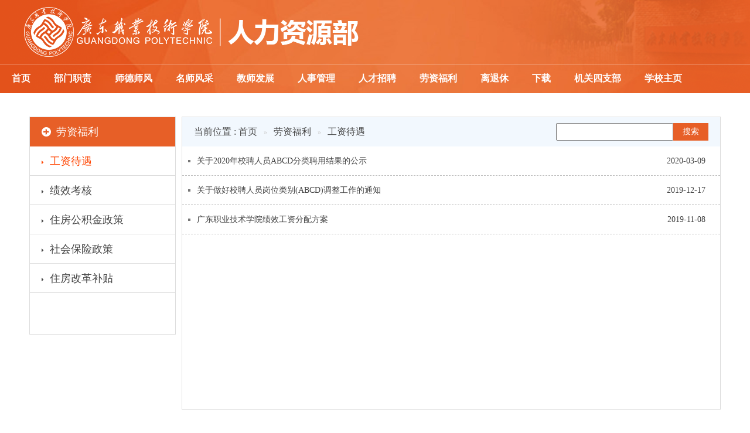

--- FILE ---
content_type: text/html; charset=utf-8
request_url: https://www.gdpt.edu.cn/al_8/204
body_size: 15281
content:
<!DOCTYPE html>
<html lang="en">
<head>
    <meta charset="utf-8">
<meta name="viewport" content="width=device-width, initial-scale=1">
<!--<meta http-equiv="X-UA-Compatible" content="IE=edge,chrome=1">-->
<meta name="renderer" content="webkit">
<meta http-equiv="X-UA-Compatiblecontent="IE=edge,chrome=1">
<meta name="description" content="广东职业技术学院是经省人民政府批准、教育部备案的一所省属全日制普通高等学校，是一所以工为主，涵盖文、理、艺术等较全面专业体系的高等职业院校，是省高端技能型专门人才培养的重要基地。学院拥有一支素质优良、结构合理的教师队伍。学院坚持以服务为宗旨，以就业为导向，以特色立校。广东职业技术学院 ">
<meta name="keywords" content="广东职业技术学院">
<meta name="viewport" content="width=device-width, initial-scale=1">
<title>人力资源部</title>

<!-- Set render engine for 360 browser -->
<meta name="renderer" content="webkit">

<!-- No Baidu Siteapp-->
<meta http-equiv="Cache-Control" content="no-siteapp"/>

<!--<link rel="icon" type="image/png" href="image/icon.png">-->



<!-- Tile icon for Win8 (144x144 + tile color) -->
<meta name="msapplication-TileImage" content="/public/assets/i/app-icon72x72@2x.png">
<meta name="msapplication-TileColor" content="#0e90d2">

<link rel="stylesheet" href="/public/assets/css/amazeui.min.css">


<link rel="stylesheet" href="/public/base/css/code.css?a=1">
<link rel="stylesheet" href="/public/rsc/css/style.css?a=1">

<!--[if (gte IE 9)|!(IE)]><!-->
<script src="/public/assets/js/jquery.min.js"></script>
<!--<![endif]-->
<!--[if IE 8]>
<script src="http://libs.baidu.com/jquery/1.9.1/jquery.min.js"></script>
<![endif]-->

<script src="/public/assets/js/amazeui.min.js"></script>
<script src="/public/assets/extend/layer/layer.js"></script>
<script src="/public/base/js/common.js"></script>
<!--轮播-->
<script type="text/javascript" src="/extend/silde/slide.js"></script>
<!--省略-->
<script type="text/javascript" language="javascript" src="/extend/jQueryDotdotdot20160810/src/jquery.dotdotdot.js"></script>
<!-- <style type="text/css">
	body {
	-webkit-filter: grayscale(100%);
	-ms-filter: grayscale(100%);
	filter: grayscale(100%);/*火狐*/
	filter: gray;
	}
	*{ filter:gray; }/*IE7-IE9，必须加在body元素上*/


	body.memorial>* {
	    filter: grayscale(100%);
	    -webkit-filter: grayscale(100%);
	    -moz-filter: grayscale(100%);
	    -ms-filter: grayscale(100%);
	    -o-filter: grayscale(100%);
	    filter: progid:DXImageTransform.Microsoft.BasicImage(grayscale=1);
	    -webkit-filter: grayscale(1);
	} 
	</style> -->
<script>
var _hmt = _hmt || [];
(function() {
  var hm = document.createElement("script");
  hm.src = "https://hm.baidu.com/hm.js?657e48c774c9d2e1add65543c95005da";
  var s = document.getElementsByTagName("script")[0]; 
  s.parentNode.insertBefore(hm, s);
})();
</script>
	
</head>
<body>
<div class="h-header">
    <div class="h-wm1200">
        <img src="/public/rsc/image/logo.png">

        
    </div>
    <div class="h-avg-sel">
    <ul class="">
                <li class="">
            <a href="/rsc"              >首页</a>
                    </li>
                <li class="">
            <a href="https://www.gdpt.edu.cn/a_8/1822"              >部门职责</a>
                    </li>
                <li class="">
            <a href="/al_8/1167"
                        >师德师风</a>
                    </li>
                <li class="">
            <a href="/al_8/4542"
                        >名师风采</a>
                    </li>
                <li class="">
            <a href="/al_8/190"
                        >教师发展</a>
                        <dl class="am-animation-slide-bottom">
                                <dd><a  href="/al_8/1148"
                    >师资建设</a></dd>
                                <dd><a  href="/al_8/191"
                    >教学名师</a></dd>
                                <dd><a  href="/al_8/192"
                    >双师培养</a></dd>
                                <dd><a  href="/al_8/193"
                    >珠江学者</a></dd>
                                <dd><a  href="/al_8/194"
                    >千百十工程</a></dd>
                                <dd><a  href="/al_8/195"
                    >职称评聘</a></dd>
                                <dd><a  href="/al_8/196"
                    >培训进修</a></dd>
                                <dd><a  href="/al_8/197"
                    >入职培训</a></dd>
                                <dd><a  href="/al_8/198"
                    >教师资格</a></dd>
                                <dd><a  href="/al_8/199"
                    >继续教育</a></dd>
                                <dd><a  href="/al_8/1484"
                    >实践锻炼</a></dd>
                                <dd><a  href="https://www.ttcdw.cn/h/spec/gdzhiyejs/"  target="_blank">发展平台</a></dd>
                                <dd><a  href="/al_8/6703"
                    >培训学习文件</a></dd>
                                <dd><a  href="/al_8/9429"
                    >在线学堂</a></dd>
                            </dl>
                    </li>
                <li class="">
            <a href="/al_8/200"
                        >人事管理</a>
                        <dl class="am-animation-slide-bottom">
                                <dd><a  href="/al_8/1138"
                    >人事制度</a></dd>
                                <dd><a  href="/al_8/937"
                    >人事档案</a></dd>
                                <dd><a  href="/al_8/1137"
                    >人事工作</a></dd>
                            </dl>
                    </li>
                <li class="">
            <a href="/al_8/189"
                        >人才招聘</a>
                        <dl class="am-animation-slide-bottom">
                                <dd><a  href="/al_8/1168"
                    >招聘信息</a></dd>
                            </dl>
                    </li>
                <li class="">
            <a href="/al_8/203"
                        >劳资福利</a>
                        <dl class="am-animation-slide-bottom">
                                <dd><a  href="/al_8/204"
                    >工资待遇</a></dd>
                                <dd><a  href="/al_8/205"
                    >绩效考核</a></dd>
                                <dd><a  href="/al_8/207"
                    >住房公积金政策</a></dd>
                                <dd><a  href="/al_8/1170"
                    >社会保险政策</a></dd>
                                <dd><a  href="/al_8/1561"
                    >住房改革补贴</a></dd>
                            </dl>
                    </li>
                <li class="">
            <a href="/al_8/218"
                        >离退休</a>
                    </li>
                <li class="">
            <a href="/al_8/219"
                        >下载</a>
                    </li>
                <li class="">
            <a href="/al_8/3705"
                        >机关四支部</a>
                    </li>
                <li class="">
            <a href="/"  target="_blank"            >学校主页</a>
                    </li>
                <li class="">
            <a href="/a_8/1822"            >部门职责</a>
                    </li>
            </ul>
</div>

<script>
    /*多级导航 最新 方便统一 */
    $(".h-avg-sel li").hover(
        function () {
            $(this).find('dl').addClass("am-block");
        },
        function () {
            $(this).find('dl').removeClass("am-block");
        }
    );
</script>
</div>


<style>
    .h-inside .h-child a:hover{
        color: #e75f27;
    }
</style>
<div class="h-inside">

    <div class="h-left">

        <ul>

            <li class="h-category" style="background-color: #e75f27">劳资福利</li>
                        <li  class="h-child "><a title="工资待遇" target="_blank" class="h-current "
                href="/al_8/204"
                                ><i class="am-icon-caret-right"></i>工资待遇</a></li>
                        <li  class="h-child "><a title="绩效考核" target="_blank" class=""
                href="/al_8/205"
                                ><i class="am-icon-caret-right"></i>绩效考核</a></li>
                        <li  class="h-child "><a title="住房公积金政策" target="_blank" class=""
                href="/al_8/207"
                                ><i class="am-icon-caret-right"></i>住房公积金政策</a></li>
                        <li  class="h-child "><a title="社会保险政策" target="_blank" class=""
                href="/al_8/1170"
                                ><i class="am-icon-caret-right"></i>社会保险政策</a></li>
                        <li  class="h-child "><a title="住房改革补贴" target="_blank" class=""
                href="/al_8/1561"
                                ><i class="am-icon-caret-right"></i>住房改革补贴</a></li>
                    </ul>

    </div>

    <div class="h-list-right">

        <div class="hd-search-lay">
            <ol class="am-breadcrumb">
                <li><a href="/rsc/index/index.html">当前位置 : 首页</a></li>
                                <li><a href="/al_8/203">劳资福利</a></li>
                                <li><a href="/al_8/204">工资待遇</a></li>
                            </ol>
            <div class="hd-search" ><span style="background-color: #e75f27">搜索</span><input class=""></div>
        </div>


        <div class="h-list-page"></div>

        ﻿<link rel="stylesheet" href="/extend/toPage/toPage.css">
<script type="text/javascript" src="/extend/toPage/toPage.js"></script>

<div id="h-pagelay" class="page_div"></div>
<script>

    /**
     *  容器1参数
    * var obj_1 = {
    *     obj_box: '.page_1', //翻页容器
    *     total_item: 72 //条目总数
    *     per_num:10,//每页条目数
    *     current_page:8//当前页
    * };
     **/
    //var obj_1 = ;

    var mcurrent =1;
    var mPerNum =10;
    var mcount =0;
    function pageRefresh(){
        $.ajax
        ({ //请求登录处理页
            url: "/al_8", //登录处理页
            type:"POST",
            dataType: "json",
            //传送请求数据
            data: {'column_id':'204','current':mcurrent},
            success: function (resource) { //登录成功后返回的数据
                var res =  resource.data;
                if(resource.status == 1){
                    mcurrent = res.current;
                    mcount = res.count;
                    mPerNum = res.perNum;
                    listRefresh(res.data);
                }else {
                    alert(resource.msg);
                }
            },
            error:function(resource){
                console.log(resource);
                alert('网络错误,请联系管理员');
            }
        });
    }


    //list刷新1
    function listRefresh(pageArr){
        var str ='';
        $('#h-pagelay').empty();
        if(pageArr.length > 0){
            str += '<ul>';
            $.each(pageArr, function(i, n){
                var mtime = baseFontTime(n.etime,3)
                str += '<li><a target="_blank"  href="';
                if(n.is_link == 1){str+=n.murl;}else {str+='/a_8/'+ n.id;}
                str+=' "><h3>'+n.title+'</h3><em>'+mtime+'</em></a></li>';
            });
            str += '</ul>';
            $('.h-list-page').empty();
            $('.h-list-page').append(str);


            //分页
            page_ctrl({
                obj_box: '#h-pagelay',
                total_item: mcount,
                per_num: mPerNum,
                current_page:mcurrent,
                change_content: function(per_num, current_page) {
                    mcurrent = current_page ? current_page: 1;
                    pageRefresh();
                }
            });
        }else {
            $('.h-list-page').empty();
            $('.h-list-page').append('<div style="text-align: center;font-size: 20px;padding-top:30px;font-weight: bold; ">暂无数据</div>');
        }

    }





    pageRefresh();

</script>

    </div>
    

</div>

<script>
    $('.hd-search span').click(function () {
        var  val = $('.hd-search input').val();
        window.location.href = "/rsc/index/searchlist_ext.html?searchVal="+encodeURIComponent(val);
    });
</script>




<div class="h-footer">

    <div style="width: 1000px;margin: 0 auto;overflow: auto;">
        <div class="am-fl">
            <p><script type="text/javascript">document.write(unescape("%3Cspan id='_ideConac' %3E%3C/span%3E%3Cscript  src='https://dcs.conac.cn/js/20/000/0000/60581513/CA200000000605815130004.js' type='text/javascript'%3E%3C/script%3E"));</script></p>
        </div>
        <div>
          
            <p> <em>招生咨询：0757-83311534</em> <em>就业指导：0757-88269850</em> <em>党政办电话：0757-83314962</em>  <em>党政办传真：0757-83313535</em>     </p>
 			<p> <em>禅城校区：广东省佛山市禅城区澜石二路20号</em> <em>高明校区：广东省佛山市高明区西江新城学府路8号</em> <em><a href="http://beian.miit.gov.cn/">粤ICP备05054304号</a></em></p>
 			<p> <em>南海校区：广东省佛山市南海区官窑教育路31号</em> <em>Copyright © 2017-2025 广东职业技术学院</em>  <em>邮编：528041</em> </p>
            <p >
                <a  target="_blank" href="http://www.beian.gov.cn/portal/registerSystemInfo?recordcode=44060402001884"  style="margin-right: 10px;"><img src="https://www.gdpt.edu.cn/public/main/image/beian_gov_img.png" /><span style="margin: 0px 0px 0px 5px; color:white;">粤公网安备 44060402001884号</span></a>
                <script type="text/javascript">var cnzz_protocol = (("https:" == document.location.protocol) ? " https://" : " http://");document.write(unescape("%3Cspan id='cnzz_stat_icon_1274976450'%3E%3C/span%3E%3Cscript src='" + cnzz_protocol + "s22.cnzz.com/z_stat.php%3Fid%3D1274976450%26show%3Dpic1' type='text/javascript'%3E%3C/script%3E"));</script>
                <a href="http://webscan.360.cn/index/checkwebsite/url/www.gdpt.edu.cn"><img border="0" src=""/></a>

					 <a href="https://admin.gdpt.edu.cn//login.html" target="_blank">登录管理</a>
            </p>

        </div>
    </div>

</div>
<div  style="display:none">


</div>




<script>
    $('.h-input-submit').click(function(){
        var  searchVal = $('.h-serach input').val();
        window.location.href="/rsc/index/searchlist.html?searchVal="+searchVal;
    })

</script>
</body>
</html>

--- FILE ---
content_type: text/css
request_url: https://www.gdpt.edu.cn/public/base/css/code.css?a=1
body_size: 13243
content:






/*公共1css*/
@charset "UTF-8";
body, div, dl, dt, dd, ul, ol, li, h1, h2, h3, h4, h5, h6, pre, form,  input, p, th, td { margin:0; padding:0; }
body { font-size:14px; color:#3b3b3b;font-family: "微软雅黑"; background:#fff;line-height: 24px; }
fieldset, img { border:0; }
ol, ul,dl, dt, dd, ul{ list-style:none; }
h1, h2, h3, h4, h5, h6{ font-size:100%;font-weight:normal; }
em,i{ font-style:normal; }
textarea { resize:none; }
li{  list-style-type:none;  }
blockquote {font-family: '宋体';}
/*打印*/
a[href]:after{content:normal;}

.h-wmo1200{  width: 1200px;  margin: 0 auto;  overflow: hidden;  }
.h-wm1200{  width: 1200px;  margin: 0 auto;  }
.h-wm1200T30{  width: 1200px;  margin: 30px auto 0;  }
.h-wmo1200T30{  width: 1200px;  margin: 30px auto 0; overflow: hidden;   }
.h-wm1200PT30{  width: 1200px;  padding-top: 30px;  margin: 0 auto;   }
.h-wmo1200PT30{  width: 1200px;  padding-top: 30px; overflow: hidden; margin: 0 auto;  }

/*导航 开始*/
.h-avg-def{  height: 50px;  text-align: center;  }
.h-avg-def ul{  overflow: hidden;  display:inline-block;  }
.h-avg-def li{  float: left;  margin-left: 40px;  }
.h-avg-def li a{  display: block;  height: 39px;  line-height: 39px;  color: white;  font-size: 16px;  text-align: center;  padding:0 5px;  margin-top: 5px;  font-weight: 600;  }
.h-avg-def li:first-child{  margin-left: 0px;  }
.h-avg-def li a:hover{  color: #ff4400;  }
/*导航 结束*/

/*导航多级 开始*/
.h-avg-sel{  height: 50px;  text-align: center;  }
.h-avg-sel ul{display:inline-block;  }
.h-avg-sel li{  float: left;  position:relative;  }
.h-avg-sel li>a{  display: block;  height: 40px;  line-height: 40px;  color: white;  font-size: 16px;  text-align: center;  padding:0 5px; margin: 5px 15px;  font-weight: 600; font-family: Georgia,"Times New Roman",Times,SimSun,FontAwesome,serif;}
.h-avg-sel li>a:hover{  color: #ff4400;  }
.h-avg-sel dl{  position: absolute;  left: 0;  top: 50px; min-width: 100%; white-space: nowrap;z-index: 99;  background-color: white;  border-left: 1px solid #cccccc;border-right: 1px solid #cccccc;display: none;   }
.h-avg-sel dd{  border-bottom: 1px double #cccccc;  }
.h-avg-sel dd>a{  color:#666666 ;  font-size: 16px;  height: 40px;  line-height: 40px;  display: block;  width: auto;  padding:0 10px;  text-align: center;  overflow: hidden; display: block; }
.h-avg-sel dd>a:hover{  color:#f4060e ;  background-color: #f9f5f5;  }
/*导航 结束*/

/*三级导航 开始*/
.h-avg-sels{  height: 50px;  text-align: center;  }
.h-avg-sels ul{display:inline-block;  }
.h-avg-sels li{  float: left;  position:relative;  }
.h-avg-sels li>a{  display: block;  height: 40px;  line-height: 40px;  color: white;  font-size: 16px;  text-align: center;  padding:0 5px; margin: 5px 15px;  font-weight: 600; font-family: Georgia,"Times New Roman",Times,SimSun,FontAwesome,serif;}
.h-avg-sels li>a:hover{  color: #ff4400;  }
.h-avg-sels dl{position: absolute;    white-space: nowrap;z-index: 99;  background-color: white;  border-left: 1px solid #cccccc;border-right: 1px solid #cccccc;display: none;}
.h-avg-sels .h-acg-2{ left: 0;  top: 50px; }
/*width: 200px;*/
.h-avg-sels dd{  border-bottom: 1px double #cccccc; position:relative; text-align: left; padding-right: 5px;}
.h-avg-sels dd>a{  color:#666666 ;  font-size: 14px;  height: 38px;  line-height: 38px;   width: auto;  padding:0 10px 0 20px;  overflow: hidden; display: block; padding-left: 10px;}
.h-avg-sels dd:hover{   background-color: #f9f5f5;  }
.h-avg-sels dd>a:hover{  color:#f4060e ;  }

.h-avg-sels .h-acg-3{  left: 198px;  top: 0px; width:auto;  }
.h-avg-sels .h-acg-3 dd>a{font-size: 12px;}

.h-avg-sels .h_show_child_icon{background: url("../image/there.png") no-repeat right center;}
/*三级导航 结束*/



/*多级导航 开始*/
.hd-avg_morelay{  height: 44px;  text-align: center;  }
.hd-avg_morelay ul{display:inline-block;  }
.hd-avg_morelay li{  float: left;  position:relative;height:44px;  }
.hd-avg_morelay li>a{ display: block;  height: 42px;  line-height: 42px;  color: white;  font-size: 14px;  text-align: center;  padding:0 5px; margin: 0px 10px;  font-weight: 600; font-family: Georgia,"Times New Roman",Times,SimSun,FontAwesome,serif;}
.hd-avg_morelay li>a:hover{  color: #ff9600;  }
.hd-avg_morelay li dl{position: absolute; white-space: nowrap;z-index: 999; background-color: white; border-left: 1px solid #cccccc;border-right: 1px solid #cccccc;display: none;}
.hd-avg_morelay li>dl{ left: 0;top: 44px; }
.hd-avg_morelay li>dl dl{left: 150px; top: 0px;border-top: 1px solid #dddddd;}
/*.hd-avg_morelay li dd{width: 150px;}*/
/*width: 200px;*/
.hd-avg_morelay dd{ border-bottom: 1px double #cccccc; position:relative; text-align: left; }
.hd-avg_morelay dd>a{ color:#666666 ;  font-size: 14px;  height: 38px;  line-height: 38px;   width: auto;  overflow: hidden; display: block;position: relative;}
.hd-avg_morelay dd>a>span{padding: 0 30px 0 10px;}
.hd-avg_morelay dd>a .layui-icon{width: 20px;text-align: center;position: absolute;right: 0;top: 0;}
.hd-avg_morelay dd:hover{   background-color: #f9f5f5;  }
.hd-avg_morelay dd>a:hover{  color:#ff9600 ;  }

/*多级导航 结束*/


/*轮播 图片高度*/
.am-slider li img{  max-height: 500px;  }

/*轮播 图片高度 myFocus*/
#myFocus{ height:500px;}
/*#myFocus .pic{width:100%;}*/
#myFocus .pic img{ height: 100%;width: 100%;object-fit: contain;}

#h-mySlide{width: 100%; height: 500px;}
/*分页*/
.h-page-lay{  overflow: hidden;  padding: 10px 20px;  }

/*尾部*/
footer,.h-footer{  padding: 60px 0;  text-align: center;  color: white;  margin-top: 50px;  font-size: 16px;  }
.h-footer em{padding-right: 15px;}
.h-footer em>a{color: white;}
.h-footer p{padding-top: 6px;}
/*单行省略*/
.h-single-ellipsis{  overflow: hidden;  text-overflow:ellipsis;  white-space: nowrap;  }
/*多行省略*/
.h-multi-ellipsis-2{  display: -webkit-box;  -webkit-box-orient: vertical;  -webkit-line-clamp: 2;  overflow: hidden;  }
.h-multi-ellipsis-3{  display: -webkit-box;  -webkit-box-orient: vertical;  -webkit-line-clamp: 3;  overflow: hidden;  }
.h-multi-ellipsis-4{  display: -webkit-box;  -webkit-box-orient: vertical;  -webkit-line-clamp: 4;  overflow: hidden;  }
.h-multi-ellipsis-5{  display: -webkit-box;  -webkit-box-orient: vertical;  -webkit-line-clamp: 5;  overflow: hidden;  }
/*手势*/
.h-cursor-pointer{  cursor:pointer;  }
/*overflow隐藏*/
.h-ov-hid{  overflow: hidden;  }


/****************   详情页 列表页     ******************/
.h-inside{  width: 1200px;  margin: 30px auto 0px;  overflow: auto;  background-color: white;  padding: 10px;  }
.h-inside .h-left{  width: 250px;  border: 1px #dddddd solid;  padding-bottom: 70px;  float: left;  }
.h-inside ul {  padding: 0;  margin: 0;  }
.h-inside .h-left li{  height: 50px;  line-height: 50px;  list-style-type:none;  color: white;  font-size: 18px;  }
.h-inside .h-category{  background-color: #0073ee;  padding-left: 45px;  background-image: url("../image/jiahao.png");  background-repeat:no-repeat;  background-position:20px 17px;  }
.h-inside .h-category a{  color: white;  }
.h-inside .h-child{  border-bottom: 1px #dddddd solid;  }
.h-inside .h-current{  color: #ff4400!important;  }
.h-inside .h-child i{  margin-right: 10px;  font-size: 10px;  }
.h-inside .h-child a{  display: block;  background-position:45px 22px;  background-repeat:no-repeat;  color: #444444;  padding-left: 20px; }


/*左侧 3级导航*/
.hd-leftmenulay_3{padding: 0!important;}
.hd-leftmenulay_3 .hd-parent{background-color: #0073ee;  padding-left: 45px;  background: url("../image/jiahao.png") no-repeat 20px 17px; height: 50px;  line-height: 50px;  list-style-type:none;  color: white;  font-size: 16px;}
.hd-leftmenulay_3 .hd-parent a{  color: white;  }
.hd-leftmenulay_3  .hd-left-ul li{font-size: 16px;  height: auto; border-top: 1px solid #dddddd;}
.hd-leftmenulay_3  .hd-left-ul li>a{color: #333333;display: block;  height: 45px;line-height: 45px; padding: 0 15px; }
.hd-leftmenulay_3  .hd-left-ul li>a>i{display: inline-block;width: 12px;   }
.hd-leftmenulay_3  .hd-left-ul .hd-currcol{ color: #ff4400!important;  }
.hd-leftmenulay_3  .hd-left-ul li>dl{padding-left: 45px;background-color: #F2F2F2;padding-right: 15px;border-top: 1px solid #dddddd;}
.hd-leftmenulay_3  .hd-left-ul li>dl dd{height: 38px;line-height: 38px;}
.hd-leftmenulay_3  .hd-left-ul li>dl a{color: #333333;font-size: 14px;}
.hd-leftmenulay_3  .hd-left-ul li>a:hover,.hd-leftmenulay_3  .hd-left-ul li>dl a:hover{color: #ff4400;}


/*右边*/
.h-list-right{  width: 920px;  float: right;  border: 1px #dddddd solid;  min-height: 500px;  }
/* 分页列表*/
.am-breadcrumb{  margin: 0;  padding: 0;  padding-left: 20px;  background-color: #f2f8fe;  }
 .h-list-page li,.h-list-right .am-breadcrumb li{  height: 50px;  line-height: 50px;  }
.am-breadcrumb a{  color: #444444;  font-size: 16px;  }
.h-list-page li{  margin: 0;  background-repeat:no-repeat;  background-image: url("../image/fangge.png");  border: none;  border-bottom: 1px silver dashed;  padding:0 25px!important;  background-position:10px center;  }
.h-list-page li a{  padding: 0;  display: inline;  color: #444444;  }
.h-list-page li a:hover{  background-color: white;  color: #e90209;  }
.h-list-page li h3{width: 630px;float: left; overflow: hidden;  text-overflow:ellipsis;  white-space: nowrap;font-size: 14px;overflow: hidden;  text-overflow:ellipsis;  white-space: nowrap;}
.h-list-page li span{width: 120px;text-align: center;display: block;float: left;overflow: hidden;  text-overflow:ellipsis;  white-space: nowrap;}
.h-list-page li em{width: 100px; float: right;text-align: right;}
.h-list-right .am-article{  padding: 10px;  }
.h-list-right  .am-article-title{text-align: center;padding: 8px 0;}
.h-list-right  .h-article-bd img,.d-list-right  .h-article-bd img{max-width: 100%;}

/*分享文章列表*/
.h-share-list li h3{width: 640px;}
.h-share-list li span{width: 140px;float: left; overflow: hidden;  text-overflow:ellipsis;  white-space: nowrap;display: block;text-align: center;}
.h-share-list li em{width: 80px;}
/*文章详情*/
.h-article-lay{padding: 10px;}
.h-article-lay .h-article-hd{padding-bottom: 20px;}
.h-article-lay .h-article-hd .h-article-title-lay{text-align: center;margin-bottom: 10px;border-bottom: 2px solid #0c7ed9; padding: 8px 0 20px;}
.h-article-lay .h-article-hd .h-article-title-lay h1{font-size: 24px;font-family: "宋体";font-weight: bold;padding: 8px 0 10px;}
.h-article-lay .h-article-hd .h-article-title-lay h3{font-size: 22px;font-family: "微软雅黑";}
.h-article-lay .h-article-hd h3{font-size: 22px;}
.h-article-lay .h-article-hd .h-article-meta{text-align: center;font-size: 14px;font-weight: 400;}
.h-article-lay .h-article-hd .h-article-meta em{padding-left: 12px;}



    /*多级菜单
      <li class="">
                    <a class="h-a-action" href="">学校主页</a>
                    <dl>
                        <dd><a href="">学校主页</a></dd>
                        <dd><a href="">学校主页</a></dd>
                    </dl>
                </li>

                   $('.h-avg li').mouseout(function(){
            $(this).find('dl').hide();
        });

        $('.h-avg li').mousemove(function(){
            $(this).find('dl').show();
        });

    */

.h-avg dl{  position: absolute;  left: 0;  right: 0px;  top: 50px;  z-index: 989;  background-color: white;  padding: 0px;  margin: 0px;  display: none;  }
.h-avg dd{  border-bottom: 1px double #cccccc;  }
.h-avg dd>a{  color:#666666 ;  font-size: 16px;  height: 40px;  line-height: 40px;  display: block;  width: auto;  padding:0 10px;  text-align: center;  overflow: hidden;  }
.h-avg dd>a:hover{  color:#f4060e ;  background-color: #f9f5f5;  }

/*手机*/
.m-breadcrumb{background-color: white;padding: 8px;border: 1px solid #eeeeee;}
.m-article-hd{padding: 10px;}
.m-article-hd .m-article-title{font-size: 20px;font-weight: bold;}
.m-article-hd .m-article-meta{font-size: 14px;text-align: right;margin-top: 5px;}
.am-footer{margin-top: 0;}
.am-list li{padding: 0 8px;}

/*banner*/
.am-slider .am-slides img{min-height: 200px;object-fit:cover; }

/*详情页图片*/
.am-paragraph-default img{object-fit: contain;height: auto;}

/*样式禁用*/
blockquote {
  padding-top: 0;
  padding-bottom:0;

  border-left: none;
    display: block;
    -webkit-margin-before: 1em;
    -webkit-margin-after: 1em;
    -webkit-margin-start: 40px;
    -webkit-margin-end: 40px;
}


/*详情列表搜索*/
.hd-search-lay{overflow: hidden;background-color: #f2f8fe;}
.hd-search-lay .am-breadcrumb{float: left;}
.hd-search-lay .hd-search{float: right;width: 350px;overflow: hidden;padding-top: 10px;padding-right: 20px;}
.hd-search-lay .hd-search input{height: 30px;line-height: 30px;float: right;width: 200px;}
.hd-search-lay .hd-search span{display: block;float: right;width: 60px;color: white;background-color: #0eb0d2;height: 30px;line-height: 30px;text-align: center;cursor: pointer;}
.hd-search-lay .hd-search span:hover{background-color:#0591ae; }

--- FILE ---
content_type: text/css
request_url: https://www.gdpt.edu.cn/public/rsc/css/style.css?a=1
body_size: 3653
content:

.h-header{background-image: url('../image/logo_bg.png');background-repeat:no-repeat;}

/*240*/
.h-serach{background-color: white;border-radius: 4px;width: 190px;height: 35px;margin-top: 48px;}
.h-serach  .h-input-text{font-size: 15px;border: none;height: 35px;width: 150px;border-radius: 4px;padding-left: 5px;}
.h-serach  .h-input-submit{background: white url('../image/serach.png') no-repeat center;width: 33px;height: 33px;background-color: white;border: none;display: inline-block;vertical-align: middle;}
.h-serach  .h-input-submit:hover{background-image: url('../image/search_2.png');}

.h-avg-sel li>a:hover{  border-bottom: 1px white solid;  color: white;}
.h-avg-sel dd>a:hover{color: #e75f27;}

/*tab*/
.h-row{width: 1200px;margin: 20px auto 0;overflow: hidden;}

.h-title-lay .h-title{float: left;border-bottom: 2px solid #e75f27;color: #e75f27;font-size: 18px;width: 95px;text-align: center;height: 30px;font-weight: bold;}
.h-title-lay .h-more{margin-left: 105px;border-bottom: 2px  solid #cccccc;height: 30px;text-align: right;}
.h-title-lay .h-more a{border: 1px solid #e75f27;color:  #e75f27;display: inline;font-size: 12px;padding: 0 2px;}
.h-title-lay .h-more a:hover{background-color: #e75f27;color:  white;}


.h-news ul{padding-top: 12px;}
.h-news li{background: url('../image/jiantou.png') no-repeat  3px center;padding-left: 15px;color: #444444;height: 34px;line-height: 34px;}
.h-news li a{font-size: 14px;color: #444444;}
.h-news li a:hover{color: #e75f27;}
.h-news li h4{display: block;width: 580px;float: left;overflow: hidden;text-overflow:ellipsis;white-space: nowrap;}
.h-news li span{display: block;float: right;text-align: right;width: 100px;}

.h-recruit li h4{width: 340px;}

.h-notice li h4{width: 490px;}
.h-notice li label{width: 90px;font-weight: normal;float: left;display: block;text-align: right;font-size: 14px;color: #444444;margin-bottom:0;}

.h-flow{width: 456px;}
.h-flow .h-imgs a{display: block;width:100px;height: 150px;padding: 0 5px;overflow: hidden;float: left;border: 1px solid #f77c48;margin-left: 10px;border-radius: 3px;background-color: #fdefe9;text-align: center;color: #e76229;font-size: 14px; }
.h-flow .h-imgs a:first-child{margin-left: 16px;}
.h-flow .h-imgs a:hover{background-color: #f5e1d8;}
.h-flow .h-imgs img{width: 48px;height: 48px;object-fit:cover;transition: all 0.6s;display: block;margin: 15px auto 10px;}

/*流程*/
.h-process{margin-top: 0px;overflow: hidden;}
.h-process .h-por-title{color: #e75f27;font-size: 16px;display: block;overflow: hidden;width: 95px;float: left;text-align: center;margin-right: 10px;height: 29px;line-height: 29px;font-weight: bold;}
.h-process .h-por-title:hover{color: #c7410a;font-size: 16px;}
.h-pro-arr{float: right;width: 350px;}
.h-process .h-pro-arr a{color: #444444;font-size: 14px;padding: 0 5px;display: inline-block;height: 29px; line-height: 29px;}
.h-process a:hover{color: #444444;font-size: 14px;color: #e75f27;}

.h-link{width: 695px;padding-top: 10px;line-height: 2em;}
.h-link  a{color: #3c342f;padding-left:8px;display: inline-block;width: 220px;}
.h-link  a:hover{color: #e76229;}

/*.h-imgs a{width: 150px;height: 160px;overflow: hidden;display: block;float: left;margin-left: 3px;}*/
/*.h-imgs a:first-child{margin-left: 0;}*/
/*.h-imgs img{width: 150px;height: 160px;object-fit:cover;transition: all 0.6s;}*/
/*.h-imgs a:hover img{  transform: scale(1.2);  }*/

.h-footer{background-color: #e76229;padding: 60px 0;text-align: center;color: white;margin-top: 50px;font-size: 16px;}
.h-footer a{color: white;}
.h-footer a:hover{color: white;text-decoration:underline;}

--- FILE ---
content_type: text/css
request_url: https://www.gdpt.edu.cn/extend/toPage/toPage.css
body_size: 978
content:
.page_ctrl {
    margin: 20px auto;
    box-sizing: border-box
}

.page_ctrl * {
    line-height: 26px
}

.page_ctrl button {
    margin: 0 5px;
    min-width: 35px;
    background: #fff;
    border: 1px solid #e5e5e5;
    color: #5e5e5e;
    cursor: pointer;
    outline: 0;
    text-align: center
}

.page_ctrl button:hover {
    background: #0eb0d2;
    color: #fff
}

.page_ctrl .btn_dis {
    cursor: default;
    opacity: .7;
    background: #eee;
    color: #5e5e5e
}

.page_ctrl .btn_dis:hover {
    background: #eee;
    color: #5e5e5e
}

.page_ctrl .current_page {
    background: #0eb0d2;
    color: #fff
}

.page_ctrl .input_page_num {
    width: 30px;
    height: 26px;
    margin: 0 3px;
    padding: 0;
    text-align: center;
    background: #fff;
    border: 1px solid #e5e5e5;
    color: #5e5e5e;
    outline: 0
}

.page_ctrl .page_total,.page_ctrl .page_text {
    color: #2b2b2b;
    font-size: 13px
}

--- FILE ---
content_type: application/javascript
request_url: https://www.gdpt.edu.cn/public/base/js/common.js
body_size: 1380
content:
/**
 * Created by LiuMengHui on 2017/11/6.
 */

//ajax请求
function postAjax(post){
    var loadWid = layer.load();
    $.ajax
    ({ //请求登录处理页
        url: post.url, //登录处理页
        type:"POST",
        dataType: "json",
        //传送请求数据
        data: post.data == ''?null:post.data,
        success: function (resource) { //登录成功后返回的数据
        	console.log(1111,post);
            layer.close(loadWid);
            post.success(resource);
        },
        error:function(resource){
        		console.log(2222);
            layer.close(loadWid);
        }
    });
}


//格式化时间
function  baseFontTime(time,type){
    var newDate = new Date();
    newDate.setTime(time * 1000);
    // 2014年6月18日 上午10:33:24
    if(type == 1){
        return newDate.getFullYear()+'-'+(newDate.getMonth()+1)+'-'+newDate.getDate();
    }else if(type == 2) {
        return newDate.getFullYear()+'-'+(newDate.getMonth()+1)+'-'+newDate.getDate()+'   '+newDate.getHours()+':'+checkTime(newDate.getMinutes())+':'+checkTime(newDate.getSeconds());
    }else if(type == 3) {
        return newDate.getFullYear()+'-'+checkTime(newDate.getMonth()+1)+'-'+checkTime(newDate.getDate());
    }
}

//时间小于10
function checkTime(i)
{
    if (i<10)
    {i="0" + i}
    return i
}




--- FILE ---
content_type: application/javascript
request_url: https://www.gdpt.edu.cn/extend/toPage/toPage.js
body_size: 4891
content:
function page_ctrl(data_obj) {
    var obj_box = (data_obj.obj_box !== undefined) ? data_obj.obj_box: function() {
        return;
    };
    var total_item = (data_obj.total_item !== undefined) ? parseInt(data_obj.total_item) : 0;
    var per_num = (data_obj.per_num !== undefined) ? parseInt(data_obj.per_num) : 10;
    var current_page = (data_obj.current_page !== undefined) ? parseInt(data_obj.current_page) : 1;
    var total_page = Math.ceil(total_item / per_num);
    if (total_page < 2) {
        return;
    }
    //$(obj_box).append('<div class="page_content"></div>');
    $(obj_box).append('<div class="page_ctrl"></div>');
    function page_even() {
        var regPos = /^\d+$/;
        if (regPos.test(current_page)) {
            current_page = current_page < 1 ? 1 : (current_page > total_page ? total_page: current_page);
        } else {
            current_page = 1;
        }
        //data_obj.change_content(per_num, current_page);
        var inp_val = (current_page == total_page) ? 1 : current_page + 1;
        var append_html = '<button class="prev_page">上一页</button>';
        for (var i = 0; i < total_page - 1; i++) {
            if (total_page > 8 && current_page > 6 && i < current_page - 3) {
                if (i < 2) {
                    append_html += '<button class="page_num">' + (i + 1) + '</button>';
                } else if (i == 2) {
                    append_html += '<span class="page_dot">•••</span>';
                }
            } else if (total_page > 8 && current_page < total_page - 3 && i > current_page + 1) {
                if (current_page > 6 && i == current_page + 2) {
                    append_html += '<span class="page_dot">•••</span>';
                } else if (current_page < 7) {
                    if (i < 8) {
                        append_html += '<button class="page_num">' + (i + 1) + '</button>';
                    } else if (i == 8) {
                        append_html += '<span class="page_dot">•••</span>';
                    }
                }
            } else {
                if (i == current_page - 1) {
                    append_html += '<button class="page_num current_page">' + (i + 1) + '</button>';
                } else {
                    append_html += '<button class="page_num">' + (i + 1) + '</button>';
                }
            }
        }
        if (current_page == total_page) {
            append_html += '<button class="page_num current_page">' + (i + 1) + '</button>';
        } else {
            append_html += '<button class="page_num">' + (i + 1) + '</button>';
        }
        append_html += '<button class="next_page">下一页</button><span class="page_total">共 ' + total_page + ' 页, </span><span class="page_total">共 ' + total_item + ' 条记录, 到第</span><input class="input_page_num" type="text" value="' + inp_val + '"><span class="page_text">页</span><button class="to_page_num">确定</button>';
        $(obj_box).children('.page_ctrl').append(append_html);
        if (current_page == 1) {
            $(obj_box + ' .page_ctrl .prev_page').attr('disabled', 'disabled').addClass('btn_dis');
        } else {
            $(obj_box + ' .page_ctrl .prev_page').removeAttr('disabled').removeClass('btn_dis');
        }
        if (current_page == total_page) {
            $(obj_box + ' .page_ctrl .next_page').attr('disabled', 'disabled').addClass('btn_dis');
        } else {
            $(obj_box + ' .page_ctrl .next_page').removeAttr('disabled').removeClass('btn_dis');
        }
    };
    page_even();
    $(obj_box + ' .page_ctrl').on('click', 'button',
        function() {
            var that = $(this);
            if (that.hasClass('prev_page')) {
                if (current_page != 1) {
                    current_page--;
                    that.parent('.page_ctrl').html('');
                    page_even();
                    data_obj.change_content(per_num, current_page);
                }
            } else if (that.hasClass('next_page')) {
                if (current_page != total_page) {
                    current_page++;
                    that.parent('.page_ctrl').html('');
                    page_even();
                    data_obj.change_content(per_num, current_page);
                }
            } else if (that.hasClass('page_num') && !that.hasClass('current_page')) {
                current_page = parseInt(that.html());
                that.parent('.page_ctrl').html('');
                page_even();
                data_obj.change_content(per_num, current_page);
            } else if (that.hasClass('to_page_num')) {
                current_page = parseInt(that.siblings('.input_page_num').val());
                that.parent('.page_ctrl').html('');
                page_even();
                data_obj.change_content(per_num, current_page);
            }
        });
}

--- FILE ---
content_type: application/javascript
request_url: https://www.gdpt.edu.cn/extend/silde/slide.js
body_size: 5939
content:
(function(window,$){$.fn.extend({mySlide:function(arr,speed){var ele=$(this),myW=parseInt($(this).css("width")),myH=parseInt($(this).css("height")),arrlen=arr.length;var html='<span class="back"><img src="/extend/silde/img/back_200.png" alt="img"/></span><div class="sl_content">';if(arr[arrlen-1].imgurl!=undefined&&arr[arrlen-1].href!=undefined&&arr[arrlen-1].text!=undefined){html+='<a href="'+arr[arrlen-1].href+'"><img src="'+arr[arrlen-1].imgurl+'" alt="img"/><p>'+arr[arrlen-1].text+'</p></a>';}else if(arr[arrlen-1].imgurl!=undefined&&arr[arrlen-1].href!=undefined){html+='<a href="'+arr[arrlen-1].href+'"><img src="'+arr[arrlen-1].imgurl+'" alt="img"/></a>';}else{html+='<a href="javascript:void(0)"><img src="'+arr[arrlen-1].imgurl+'" alt="img"/></a>';}
$.each(arr,function(n,obj){if(obj.imgurl!=undefined&&obj.href!=undefined&&obj.text!=undefined){html+='<a href="'+obj.href+'"><img src="'+obj.imgurl+'" alt="img"/><p>'+obj.text+'</p></a>';}else if(obj.imgurl!=undefined&&obj.href!=undefined){html+='<a href="'+obj.href+'"><img src="'+obj.imgurl+'" alt="img"/></a>';}else{html+='<a href="javascript:void(0)"><img src="'+obj.imgurl+'" alt="img"/></a>';}});if(arr[0].imgurl!=undefined&&arr[0].href!=undefined&&arr[0].text!=undefined){html+='<a href="'+arr[0].href+'"><img src="'+arr[0].imgurl+'" alt="img"/><p>'+arr[0].text+'</p></a></div><ul>';}else if(arr[0].imgurl!=undefined&&arr[0].href!=undefined){html+='<a href="'+arr[0].href+'"><img src="'+arr[0].imgurl+'" alt="img"/></a></div><ul>';}else{html+='<a href="javascript:void(0)"><img src="'+arr[0].imgurl+'" alt="img"/></a></div><ul>';}
$.each(arr,function(n,obj){html+='<li>'+(n+1)+'</li>'});html+='</ul><span class="prev"><img src="/extend/silde/img/prev_200.png" alt="img"/></span>';ele.html(html);ele.css({"position":"relative","overflow":"hidden"});ele.find(".sl_content").css({"width":myW*(arrlen+2)+"px","height":myH+"px","margin-left":-myW+"px"});ele.find(".sl_content>a").css({"text-decoration":"none","position":"relative","display":"block","float":"left","width":myW+"px","height":myH+"px"});ele.find(".sl_content img").css({"display":"block","width":myW+"px","height":myH+"px"});ele.find("p").css({"position":"absolute","width":"100%","height":"50px","background":"rgb(0,0,0)","filter":"alpha(opacity=50)","opacity":"0.5","box-sizing":"border-box","text-align":"center","margin":"0px","color":"white","z-index":"5","left":"0px","bottom":"0px"}).css("line-height",ele.find("p").css("height"));ele.find(".back").css({"cursor":"pointer","display":"block","position":"absolute","filter":"alpha(opacity=70)","opacity":"0.7","width":"8%","height":"100%","z-index":"10","left":"0px","top":"0px"}).hover(function(){$(this).css({"filter":"alpha(opacity=50)","opacity":"0.5"});},function(){$(this).css({"filter":"alpha(opacity=70)","opacity":"0.7"});});ele.find(".prev").css({"cursor":"pointer","display":"block","position":"absolute","filter":"alpha(opacity=70)","opacity":"0.7","width":"8%","height":"100%","z-index":"11","right":"0px","top":"0px"}).hover(function(){$(this).css("opacity","0.5");},function(){$(this).css("opacity","0.8");});ele.find("span>img").css({"position":"absolute","width":"80px","height":"auto","z-index":"10","left":"0px"}).css({"top":(parseInt(ele.find("span").css("height"))-parseInt(ele.find("span>img").css("height")))/2+"px"});ele.find("ul").css({"list-style":"none","overflow":"hidden","position":"absolute","padding":"0px","margin":"0px"});ele.find("ul li").css({"list-style":"none","float":"left","width":"18px","height":"18px","background":"rgb(200,200,200)","filter":"alpha(opacity=70)","opacity":"0.7","border-radius":"50%","text-align":"center","line-height":"18px","font-size":"10px","color":"white","margin":"3px","cursor":"pointer"});ele.find("ul li:eq(0)").css({"background":"rgb(232,16,16)"});ele.find("ul").css({"left":(myW-parseInt(ele.find("ul").css("width")))/2+"px","bottom":"52px"});var timer,myl=-myW;start();function start(){timer=setInterval(function(){ele.find(".sl_content").stop().animate({"margin-left":myl+"px"},speed*0.2>300?300:speed*0.2,function(){if(myl<=-(myW*(arrlen+1))){ele.find(".sl_content").css("margin-left",-myW+"px");myl=-myW;}
var tli=(-myl/myW);if(tli>=arrlen){tli=arrlen;}
ele.find("ul li").css({"background":"rgb(200,200,200)"});ele.find("ul li:eq("+(tli-1)+")").css({"background":"rgb(232,16,16)"});myl-=myW;});},speed);}
ele.hover(function(){clearInterval(timer);ele.find(".sl_content").stop();},function(){start();});ele.find(".prev").click(function(){myl=parseInt(ele.find(".sl_content").css("margin-left"));if(myl%myW!=0){myl=-myW*Math.ceil((-myl)/myW);}else{myl-=myW;}
ele.find(".sl_content").stop().animate({"margin-left":myl+"px"},speed*0.2>300?300:speed*0.2,function(){if(myl<=-(myW*(arrlen+1))){ele.find(".sl_content").css("margin-left",-myW+"px");myl=-myW;}
var tli=(-myl/myW);if(tli>=arrlen){tli=arrlen;}
ele.find("ul li").css({"background":"rgb(200,200,200)"});ele.find("ul li:eq("+(tli-1)+")").css({"background":"rgb(232,16,16)"});myl-=myW;});});ele.find(".back").click(function(){myl=parseInt(ele.find(".sl_content").css("margin-left"));if(myl%myW!=0){myl=-myW*Math.floor((-myl)/myW);}else{myl+=myW;}
ele.find(".sl_content").stop().animate({"margin-left":myl+"px"},speed*0.2>300?300:speed*0.2,function(){if(myl>=0){ele.find(".sl_content").css("margin-left",-(myW*(arrlen))+"px");myl=-(myW*(arrlen));}
var tli=(-myl/myW);if(tli>=arrlen){tli=arrlen;}
ele.find("ul li").css({"background":"rgb(200,200,200)"});ele.find("ul li:eq("+(tli-1)+")").css({"background":"rgb(232,16,16)"});myl-=myW;});});ele.find("ul li").click(function(){var myP=$(this).index()+1;myl=-myP*myW;ele.find(".sl_content").stop().animate({"margin-left":myl+"px"},speed*0.2>300?300:speed*0.2,function(){var tli=(-myl/myW);if(tli>=arrlen){tli=arrlen;}
ele.find("ul li").css({"background":"rgb(200,200,200)"});ele.find("ul li:eq("+(tli-1)+")").css({"background":"rgb(232,16,16)"});myl-=myW;});})}})})(window,jQuery);